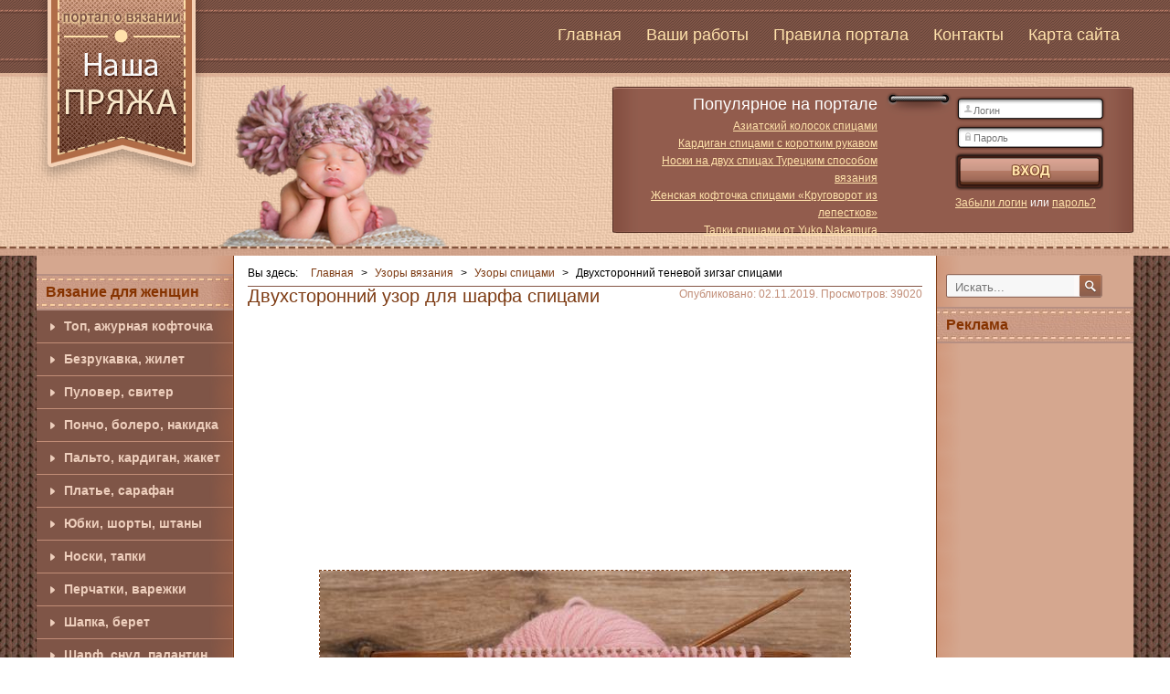

--- FILE ---
content_type: text/html; charset=utf-8
request_url: https://prjaga.com/uzory-vyazaniya/spicami/dvukhstoronnij-uzor-dlya-sharfa-spicami
body_size: 9144
content:
<!DOCTYPE html>
<html>
<head>
<script async src="https://pagead2.googlesyndication.com/pagead/js/adsbygoogle.js?client=ca-pub-7224761026030152"
     crossorigin="anonymous"></script>
<base href="https://prjaga.com/uzory-vyazaniya/spicami/dvukhstoronnij-uzor-dlya-sharfa-spicami" />
	<meta http-equiv="content-type" content="text/html; charset=utf-8" />
	<meta name="keywords" content="двухсторонний узор, двухсторонний узор спицами, узор для шарфа" />
	<meta name="rights" content="Использование любых материалов без разрешения администрации - запрещено" />
	<meta name="og:title" content="Двухсторонний узор для шарфа спицами" />
	<meta name="og:type" content="article" />
	<meta name="og:image" content="https://prjaga.com/images/uzory/u376a.jpg" />
	<meta name="og:url" content="https://prjaga.com/uzory-vyazaniya/spicami/dvukhstoronnij-uzor-dlya-sharfa-spicami" />
	<meta name="og:site_name" content="«Наша пряжа» — вяжем спицами и крючком" />
	<meta name="og:description" content="Двухсторонний узор для шарфа спицами от Катерины Мушин
" />
	<meta name="description" content="Двухсторонний узор для шарфа спицами от Катерины Мушин
" />
	<title>Двухсторонний узор для шарфа спицами</title>
	<link href="/component/jcomments/feed/com_content/3114" rel="alternate" type="application/rss+xml" title="Двухсторонний узор для шарфа спицами" />
	<link href="/templates/prod_prjaga/favicon.ico" rel="shortcut icon" type="image/vnd.microsoft.icon" />
	<link href="/plugins/system/imagesizer32/lbscripts/slimbox/slimbox.css" rel="stylesheet" type="text/css" media="all" />
	<link href="/components/com_jcomments/tpl/default/style.css?v=3002" rel="stylesheet" type="text/css" />
	<link href="/plugins/system/jce/css/content.css?aa754b1f19c7df490be4b958cf085e7c" rel="stylesheet" type="text/css" />
	<script type="application/json" class="joomla-script-options new">{"csrf.token":"a07a7185ab789350cd3fb38d108aa105","system.paths":{"root":"","base":""},"system.keepalive":{"interval":840000,"uri":"\/component\/ajax\/?format=json"}}</script>
	<script src="/media/system/js/mootools-core.js?db9b148b54c3ae275c4fc9e02336f2f9" type="text/javascript"></script>
	<script src="/media/system/js/core.js?db9b148b54c3ae275c4fc9e02336f2f9" type="text/javascript"></script>
	<script src="/media/system/js/mootools-more.js?db9b148b54c3ae275c4fc9e02336f2f9" type="text/javascript"></script>
	<script src="/plugins/system/imagesizer32/lbscripts/slimbox/slimbox.js" type="text/javascript"></script>
	<script src="/components/com_jcomments/js/jcomments-v2.3.js?v=12" type="text/javascript"></script>
	<script src="/components/com_jcomments/libraries/joomlatune/ajax.js?v=4" type="text/javascript"></script>
	<script src="/media/jui/js/jquery.min.js?db9b148b54c3ae275c4fc9e02336f2f9" type="text/javascript"></script>
	<script src="/media/jui/js/jquery-noconflict.js?db9b148b54c3ae275c4fc9e02336f2f9" type="text/javascript"></script>
	<script src="/media/jui/js/jquery-migrate.min.js?db9b148b54c3ae275c4fc9e02336f2f9" type="text/javascript"></script>
	<script src="/media/system/js/html5fallback.js" type="text/javascript"></script>
	<!--[if lt IE 9]><script src="/media/system/js/polyfill.event.js?db9b148b54c3ae275c4fc9e02336f2f9" type="text/javascript"></script><![endif]-->
	<script src="/media/system/js/keepalive.js?db9b148b54c3ae275c4fc9e02336f2f9" type="text/javascript"></script>
	<script src="/media/jui/js/bootstrap.min.js?db9b148b54c3ae275c4fc9e02336f2f9" type="text/javascript"></script>
	<script type="text/javascript">
jQuery(function($){ initTooltips(); $("body").on("subform-row-add", initTooltips); function initTooltips (event, container) { container = container || document;$(container).find(".hasTooltip").tooltip({"html": true,"container": "body"});} });
	</script>

<meta http-equiv="x-ua-compatible" content="ie=edge" />
<meta name="viewport" content="width=device-width, initial-scale=1, minimum-scale=1, maximum-scale=1" />
<link rel="shortcut icon" type="image/x-icon" href="/favicon.ico" />
<!--[if lt IE 9]>
  <script src="/templates/prod_prjaga/js/html5.js"></script>
<![endif]-->
<link rel="stylesheet" href="/templates/prod_prjaga/css/template.css" />
<!--[if (lt IE 9) & (!IEMobile)]>
  <link rel="stylesheet" href="/templates/prod_prjaga/css/ie.css" />
<![endif]-->
<script src="/templates/prod_prjaga/js/respond.js"></script>
 <script type="text/javascript">
     jQuery.noConflict();
 </script>
<script type="text/javascript">
jQuery(document).ready(function($){

	$('#nav-wrap').prepend('<div id="menu-icon">Меню</div>');
	
	$("#menu-icon").on("click", function(){
		$("#nav").slideToggle();
		$(this).toggleClass("active");
	});

});
</script> 

<script type="text/javascript">
	function disableSelection(target){
	if (typeof target.onselectstart!="undefined") // IE
		target.onselectstart=function(){return false}
	else if (typeof target.style.MozUserSelect!="undefined") // Firefox
		target.style.MozUserSelect="none"
	else // Opera etc
		target.onmousedown=function(){return false}
	target.style.cursor = "default"
	}
</script>

<script type="text/javascript">
	/* <![CDATA[ */
		window.addEvent('domready', function() {
			document.body.oncopy = function() {
				//alert('Копирование материалов запрещено!');
				return false;
			}
		});
	/* ]]> */
</script>
<meta http-equiv="imagetoolbar" content="no">
</head>
<body>
<header>
<div id="header_wrapper">
<div class="grid-container">
<div class="grid-100 tablet-grid-100 mobile-grid-100 grid-parent">
<div class="grid-30 tablet-grid-30 mobile-grid-50 grid-parent">
  <div id="logo" class="hide-on-mobile">
  <a ondragstart="return false;" href="/" title="Вяжем крючком и спицами"><img ondragstart="return false;" src="/templates/prod_prjaga/images/logo_prjaga.png" alt="Лого Наша Пряжа" width="186" height="208" /></a>
  </div>
  <div id="mobile_logo" class="hide-on-desktop hide-on-tablet">
  <a ondragstart="return false;" href="/" title="Вяжем крючком и спицами">Наша Пряжа <span>портал о вязании</span></a>
  </div>
</div>  
<div id="top_nav" class="grid-70 tablet-grid-70 push-30 tablet-push-30 hide-on-mobile grid-parent">		
									<ul class="nav menu mod-list">
<li class="item-101 default"><a ondragstart="return false;" href="/" >Главная</a></li><li class="item-107"><a ondragstart="return false;" href="/vashi-raboty" >Ваши работы</a></li><li class="item-110"><a ondragstart="return false;" href="/pravila-portala" >Правила портала</a></li><li class="item-109"><a ondragstart="return false;" href="/kontakty" >Контакты</a></li><li class="item-271"><a ondragstart="return false;" href="/sitemap" >Карта сайта</a></li></ul>

</div> 
<div class="hide-on-desktop hide-on-tablet mobile-grid-50 grid-parent">
	<nav id="nav-wrap">
		<ul id="nav">
		<li><a ondragstart="return false;" href="http://prjaga.com/vyazanie-dlya-zhenshchin">Вязание для женщин</a></li>
		<li><a ondragstart="return false;" href="http://prjaga.com/vyazanie-dlya-muzhchin">Вязание для мужчин</a></li>
		<li><a ondragstart="return false;" href="http://prjaga.com/vyazanie-dlya-detej">Вязание для детей</a></li>
		<li><a ondragstart="return false;" href="http://prjaga.com/aksessuary">Вязанные аксессуары</a></li>
		<li><a ondragstart="return false;" href="http://prjaga.com/vyazanie-dlya-doma">Вязание для дома</a></li>
		<li><a ondragstart="return false;" href="http://prjaga.com/uzory-vyazaniya">Узоры вязания</a></li>
  		<li><a ondragstart="return false;" href="http://prjaga.com/uroki-vyazaniya">Уроки вязания</a></li>
		</ul>
	</nav>
</div>
</div> 
</div> 
</div> 
</header>
<div id="top_content" class="hide-on-mobile">
<div class="grid-container">
<div id="top_wrapper" class="grid-100 tablet-grid-100 mobile-grid-100 grid-parent">
    <div id="blocks">
      <div class="block_top" style="width:280px;margin-left:10px;">
              										<h3> Популярное на портале</h3>
											<ul class="mostread mod-list">
	<li itemscope itemtype="https://schema.org/Article">
		<a ondragstart="return false;" href="/uzory-vyazaniya/spicami/aziatskij-kolosok-spitsami" itemprop="url">
			<span itemprop="name">
				Азиатский колосок спицами			</span>
		</a>
	</li>
	<li itemscope itemtype="https://schema.org/Article">
		<a ondragstart="return false;" href="/vyazanie-dlya-zhenshchin/pulover-zhaket-sviter/kardigan-s-korotkim-rukavom" itemprop="url">
			<span itemprop="name">
				Кардиган спицами с коротким рукавом			</span>
		</a>
	</li>
	<li itemscope itemtype="https://schema.org/Article">
		<a ondragstart="return false;" href="/vyazanie-dlya-zhenshchin/noski-tapki/noski-na-dvukh-spitsah-turetskim-sposobom-vyazaniya" itemprop="url">
			<span itemprop="name">
				Носки на двух спицах Турецким способом вязания			</span>
		</a>
	</li>
	<li itemscope itemtype="https://schema.org/Article">
		<a ondragstart="return false;" href="/vyazanie-dlya-zhenshchin/top-azhurnaya-koftochka/zhenskaya-koftochka-spitsami-krugovorot-iz-lepestkov" itemprop="url">
			<span itemprop="name">
				Женская кофточка спицами «Круговорот из лепестков»			</span>
		</a>
	</li>
	<li itemscope itemtype="https://schema.org/Article">
		<a ondragstart="return false;" href="/vyazanie-dlya-zhenshchin/noski-tapki/tapki-ot-yuko-nakamura" itemprop="url">
			<span itemprop="name">
				Тапки спицами от Yuko Nakamura			</span>
		</a>
	</li>
</ul>

            </div>
      <div class="block_top" style="margin:5px 0 0 85px;width:165px;">
              								<form action="https://prjaga.com/uzory-vyazaniya/spicami/dvukhstoronnij-uzor-dlya-sharfa-spicami" method="post" id="login-form" class="form-inline">
		<div class="userdata">
		<div id="form-login-username" class="control-group">
			<div class="controls">
									<div class="input-prepend">
						<!--<span class="add-on">
							<span class="icon-user hasTooltip" title="Логин"></span>
							<label for="modlgn-username" class="element-invisible">Логин</label>
						</span>-->
						<input id="modlgn-username" type="text" name="username" class="input-small" tabindex="0" size="18" placeholder="Логин" />
					</div>
							</div>
		</div>
		<div id="form-login-password" class="control-group">
			<div class="controls">
									<div class="input-prepend">
						<!--<span class="add-on">
							<span class="icon-lock hasTooltip" title="Пароль">
							</span>
								<label for="modlgn-passwd" class="element-invisible">Пароль							</label>
						</span>-->
						<input id="modlgn-passwd" type="password" name="password" class="input-small" tabindex="0" size="18" placeholder="Пароль" />
					</div>
							</div>
		</div>
						<!--<div id="form-login-remember" class="control-group checkbox">
			<label for="modlgn-remember" class="control-label">Запомнить меня</label> <input id="modlgn-remember" type="checkbox" name="remember" class="inputbox" value="yes"/>
		</div>-->
				<div id="form-login-submit" class="control-group">
			<div class="controls">
				<button type="submit" tabindex="0" name="Submit" class="btn btn-primary"></button>
			</div>
		</div>
					<ul class="unstyled">
				<li style="float:left">
					<a ondragstart="return false;" href="/component/users/?view=remind">Забыли логин</a> или 
				</li>
				<li style="float:left;margin-left:3px;">
					<a ondragstart="return false;" href="/component/users/?view=reset">
					пароль?</a>
				</li>
										</ul>
		<input type="hidden" name="option" value="com_users" />
		<input type="hidden" name="task" value="user.login" />
		<input type="hidden" name="return" value="aHR0cHM6Ly9wcmphZ2EuY29tL3V6b3J5LXZ5YXphbml5YS9zcGljYW1pL2R2dWtoc3Rvcm9ubmlqLXV6b3ItZGx5YS1zaGFyZmEtc3BpY2FtaQ==" />
		<input type="hidden" name="a07a7185ab789350cd3fb38d108aa105" value="1" />	</div>
	</form>

            </div>
    </div>
</div>  
</div>
</div>
<div class="grid-container">
<div id="main" class="grid-100 tablet-grid-100 mobile-grid-100 grid-parent">
<div id="left" class="grid-18 tablet-grid-20 hide-on-mobile grid-parent">  
    
    <div id="left_nav">
    								<ul class="nav menu mod-list">
<li class="item-120 deeper parent"><a ondragstart="return false;" href="/vyazanie-dlya-zhenshchin" >Вязание для женщин</a><ul class="nav-child unstyled small"><li class="item-111"><a ondragstart="return false;" href="/vyazanie-dlya-zhenshchin/top-azhurnaya-koftochka" >Топ, ажурная кофточка</a></li><li class="item-112"><a ondragstart="return false;" href="/vyazanie-dlya-zhenshchin/bezrukavka-zhilet" >Безрукавка, жилет</a></li><li class="item-113"><a ondragstart="return false;" href="/vyazanie-dlya-zhenshchin/pulover-zhaket-sviter" >Пуловер, свитер</a></li><li class="item-114"><a ondragstart="return false;" href="/vyazanie-dlya-zhenshchin/poncho-bolero-nakidka" >Пончо, болеро, накидка</a></li><li class="item-115"><a ondragstart="return false;" href="/vyazanie-dlya-zhenshchin/palto-kardigan-zhaket" >Пальто, кардиган, жакет</a></li><li class="item-165"><a ondragstart="return false;" href="/vyazanie-dlya-zhenshchin/platye-sarafan" >Платье, сарафан</a></li><li class="item-185"><a ondragstart="return false;" href="/vyazanie-dlya-zhenshchin/yubki-shorty-shtany" >Юбки, шорты, штаны</a></li><li class="item-166"><a ondragstart="return false;" href="/vyazanie-dlya-zhenshchin/noski-tapki" >Носки, тапки</a></li><li class="item-116"><a ondragstart="return false;" href="/vyazanie-dlya-zhenshchin/perchatki-varezhki" >Перчатки, варежки</a></li><li class="item-117"><a ondragstart="return false;" href="/vyazanie-dlya-zhenshchin/shapka-beret" >Шапка, берет</a></li><li class="item-118"><a ondragstart="return false;" href="/vyazanie-dlya-zhenshchin/sharf-snud-palantin" >Шарф, снуд, палантин</a></li><li class="item-197"><a ondragstart="return false;" href="/vyazanie-dlya-zhenshchin/kupalniki" >Купальники</a></li><li class="item-198"><a ondragstart="return false;" href="/vyazanie-dlya-zhenshchin/vjazanie-polnym" >Вязание полным</a></li></ul></li><li class="item-121 deeper parent"><a ondragstart="return false;" href="/vyazanie-dlya-muzhchin" >Вязание для мужчин</a><ul class="nav-child unstyled small"><li class="item-122"><a ondragstart="return false;" href="/vyazanie-dlya-muzhchin/bezrukavka-zhilet" >Безрукавка, жилет</a></li><li class="item-123"><a ondragstart="return false;" href="/vyazanie-dlya-muzhchin/pulover-zhaket-sviter" >Пуловер, жакет, свитер</a></li><li class="item-124"><a ondragstart="return false;" href="/vyazanie-dlya-muzhchin/noski-tapki" >Носки, тапки</a></li><li class="item-125"><a ondragstart="return false;" href="/vyazanie-dlya-muzhchin/shapka-sharf-beret" >Шапка, шарф, берет</a></li></ul></li><li class="item-126 deeper parent"><a ondragstart="return false;" href="/vyazanie-dlya-detej" >Вязание для детей</a><ul class="nav-child unstyled small"><li class="item-127"><a ondragstart="return false;" href="/vyazanie-dlya-detej/krestilnyj-nabor" >Крестильный набор</a></li><li class="item-128"><a ondragstart="return false;" href="/vyazanie-dlya-detej/bodik-kombinezon-pesochnik" >Бодик, комбинезон, песочник</a></li><li class="item-129"><a ondragstart="return false;" href="/vyazanie-dlya-detej/top-azhurnaya-koftochka" >Топ, ажурная кофточка</a></li><li class="item-130"><a ondragstart="return false;" href="/vyazanie-dlya-detej/bezrukavka-zhilet" >Безрукавка, жилет</a></li><li class="item-131"><a ondragstart="return false;" href="/vyazanie-dlya-detej/pulover-zhaket-sviter" >Пуловер, жакет, свитер</a></li><li class="item-132"><a ondragstart="return false;" href="/vyazanie-dlya-detej/poncho-bolero-nakidka" >Пончо, болеро, накидка</a></li><li class="item-133"><a ondragstart="return false;" href="/vyazanie-dlya-detej/palto-kurtochka" >Пальто, курточка</a></li><li class="item-134"><a ondragstart="return false;" href="/vyazanie-dlya-detej/konvert-spalnik" >Конверт, спальник</a></li><li class="item-135"><a ondragstart="return false;" href="/vyazanie-dlya-detej/platye-sarafan" >Платье, сарафан</a></li><li class="item-136"><a ondragstart="return false;" href="/vyazanie-dlya-detej/shtany-yubka-shorty" >Штаны, юбка, шорты</a></li><li class="item-137"><a ondragstart="return false;" href="/vyazanie-dlya-detej/noski-tapki-pinetki" >Носки, тапки, пинетки</a></li><li class="item-138"><a ondragstart="return false;" href="/vyazanie-dlya-detej/perchatki-varezhki" >Перчатки, варежки</a></li><li class="item-139"><a ondragstart="return false;" href="/vyazanie-dlya-detej/shapka-sharfik-beret" >Шапка, шарфик, берет</a></li></ul></li><li class="item-141 deeper parent"><a ondragstart="return false;" href="/aksessuary" >Вязаные аксессуары</a><ul class="nav-child unstyled small"><li class="item-142"><a ondragstart="return false;" href="/aksessuary/sumki" >Сумки, чехлы для телефонов</a></li><li class="item-143"><a ondragstart="return false;" href="/aksessuary/bizhuteriya-i-drugie-ukrasheniya" >Бижутерия и другие украшения</a></li></ul></li><li class="item-145 deeper parent"><a ondragstart="return false;" href="/vyazanie-dlya-doma" >Вязание для дома</a><ul class="nav-child unstyled small"><li class="item-146"><a ondragstart="return false;" href="/vyazanie-dlya-doma/odeyalo-pokryvalo-pled" >Одеяло, покрывало, плед</a></li><li class="item-147"><a ondragstart="return false;" href="/vyazanie-dlya-doma/podushki" >Подушки</a></li><li class="item-148"><a ondragstart="return false;" href="/vyazanie-dlya-doma/kovriki-sidushki" >Коврики, сидушки</a></li><li class="item-149"><a ondragstart="return false;" href="/vyazanie-dlya-doma/salfetki-skaterti" >Салфетки, скатерти</a></li><li class="item-167"><a ondragstart="return false;" href="/vyazanie-dlya-doma/korzinki-shkatulki" >Корзинки, шкатулки</a></li><li class="item-151"><a ondragstart="return false;" href="/vyazanie-dlya-doma/tsvety" >Цветы</a></li><li class="item-152"><a ondragstart="return false;" href="/vyazanie-dlya-doma/vyazhem-k-prazdniku" >Вяжем к празднику</a></li><li class="item-153"><a ondragstart="return false;" href="/vyazanie-dlya-doma/igrushki" >Игрушки</a></li><li class="item-184"><a ondragstart="return false;" href="/vyazanie-dlya-doma/vyazanie-dlya-zhivotnyh" >Вязание для животных</a></li><li class="item-154"><a ondragstart="return false;" href="/vyazanie-dlya-doma/drugie-poleznye-veshchi" >Другие полезные вещи</a></li></ul></li><li class="item-155 active deeper parent"><a ondragstart="return false;" href="/uzory-vyazaniya" >Узоры вязания</a><ul class="nav-child unstyled small"><li class="item-181 current active"><a ondragstart="return false;" href="/uzory-vyazaniya/spicami" >Узоры спицами</a></li><li class="item-182"><a ondragstart="return false;" href="/uzory-vyazaniya/kryuchkom" >Узоры крючком</a></li></ul></li><li class="item-424 deeper parent"><a ondragstart="return false;" href="/uroki-vyazaniya" >Уроки вязания</a><ul class="nav-child unstyled small"><li class="item-425"><a ondragstart="return false;" href="/uroki-vyazaniya/uroki-vyazaniya-spicami" >Уроки вязания спицами</a></li><li class="item-426"><a ondragstart="return false;" href="/uroki-vyazaniya/uroki-vyazaniya-kryuchkom" >Уроки вязания крючком</a></li></ul></li></ul>

  </div>
  </div>
<div id="content" class="grid-64 tablet-grid-60 mobile-grid-100">
  <div id="system-message-container">
	</div>
  
      								
<ul itemscope itemtype="https://schema.org/BreadcrumbList" class="breadcrumb">
			<li>
			Вы здесь: &#160;
		</li>
	
				<li itemprop="itemListElement" itemscope itemtype="https://schema.org/ListItem">
									<a ondragstart="return false;" itemprop="item" href="/" class="pathway"><span itemprop="name">Главная</span></a>
				
									<span class="divider">
						&gt;					</span>
								<meta itemprop="position" content="1">
			</li>
					<li itemprop="itemListElement" itemscope itemtype="https://schema.org/ListItem">
									<a ondragstart="return false;" itemprop="item" href="/uzory-vyazaniya" class="pathway"><span itemprop="name">Узоры вязания</span></a>
				
									<span class="divider">
						&gt;					</span>
								<meta itemprop="position" content="2">
			</li>
					<li itemprop="itemListElement" itemscope itemtype="https://schema.org/ListItem">
									<a ondragstart="return false;" itemprop="item" href="/uzory-vyazaniya/spicami" class="pathway"><span itemprop="name">Узоры спицами</span></a>
				
									<span class="divider">
						&gt;					</span>
								<meta itemprop="position" content="3">
			</li>
					<li itemprop="itemListElement" itemscope itemtype="https://schema.org/ListItem" class="active">
				<span itemprop="name">
					Двухсторонний теневой зигзаг спицами				</span>
				<meta itemprop="position" content="4">
			</li>
		</ul>

      
  <div class="item-page">



<div class="contentheading clearfix">	
						Двухсторонний узор для шарфа спицами				


	<div class="date_hits" style="float:right;">
				Опубликовано: 02.11.2019.
				Просмотров: 39020			</div>
	</div>
      
<!--noindex--> 

<!--/noindex-->
      
<div class="no-print">      
<div id="show-ads">
<script async src="https://pagead2.googlesyndication.com/pagead/js/adsbygoogle.js"></script>
<!-- Наша пряжа Адаптивный -->
<ins class="adsbygoogle"
     style="display:block"
     data-ad-client="ca-pub-7224761026030152"
     data-ad-slot="2412095226"
     data-ad-format="auto"
     data-full-width-responsive="true"></ins>
<script>
     (adsbygoogle = window.adsbygoogle || []).push({});
</script>
</div>
</div>  








<p style="text-align: center;"><a class="linkthumb modal" target="_blank" title="Двухсторонний узор для шарфа спицами" rel="lightbox[id_0]" href="/images/uzory/u376a.jpg"><img ondragstart="return false;" src="/cache/3/93fcd3a6d6bcac79d979c3b53923bd9c.jpg" alt="Двухсторонний узор для шарфа спицами" width="580" height="326" class="thumb" /></a></p>
<p style="text-align: center;">Двухсторонний узор для шарфа спицами от Катерины Мушин</p>
 
<h1>Двухсторонний узор спицами для шарфа</h1>
<p>Узор спицами, одинаковый как с лицевой так и с изнаночной стороны – прекрасно подойдет для вязания шарфов и снудов.</p>
<p>Набрать количество петель кратно 4 + 2 кромочных петли.<br /> 1-й ряд: кром. петля, *1 лиц., 1 изн., 1 лиц. за заднюю стенку, 1 лиц., повторять от *, кром. петля.<br /> Повторять 1-й ряд для узора как с лицевой так и с изнаночной стороны.</p>
<h2>Double-sided knitting pattern for scarf</h2>
<p>Cast on multiple of sts 4+2 sts.</p>
<p>Row 1: edge stitch, *knit1, purl1, knit1 tbl, knit1, repeat from *, edge stitch.<br /> Repeat first row for pattern.</p>
<h2>Двухсторонний узор для шарфа спицами, видео:</h2>
<p class="myvideo"><iframe src="https://www.youtube.com/embed/b-MvlAUroug?disablekb=1&amp;rel=0&amp;showinfo=0" frameborder="0" width="640" height="360" allowfullscreen="allowfullscreen" style="display: block; margin-left: auto; margin-right: auto;"></iframe></p>
<p style="text-align: center;"><a class="linkthumb modal" target="_blank" title="Двухсторонний узор для шарфа спицами" rel="lightbox[id_0]" href="/images/uzory/u376a1.jpg"><img ondragstart="return false;" src="/cache/3/532ff7d86b2f4695f04eb4cfb48d175f.jpg" alt="Двухсторонний узор для шарфа спицами" width="580" height="326" class="thumb" /></a></p>
<p style="text-align: center;"><a class="linkthumb modal" target="_blank" title="Двухсторонний узор для шарфа спицами" rel="lightbox[id_0]" href="/images/uzory/u376a2.jpg"><img ondragstart="return false;" src="/cache/5/55ab8da5f5f273bcf22240580e346085.jpg" alt="Двухсторонний узор для шарфа спицами" width="580" height="326" class="thumb" /></a></p>
<div class="no-print">
<div align="center">
<script async src="https://pagead2.googlesyndication.com/pagead/js/adsbygoogle.js"></script>

<ins class="adsbygoogle"
     style="display:inline-block;width:580px;height:400px"
     data-ad-client="ca-pub-7224761026030152"
     data-ad-slot="7301262422"></ins>
<script>
(adsbygoogle = window.adsbygoogle || []).push({});
</script>
</div>
<div id="show-ads" class="hide-on-desktop">
<script async src="https://pagead2.googlesyndication.com/pagead/js/adsbygoogle.js"></script>
<!-- Наша пряжа Адаптивный -->
<ins class="adsbygoogle"
     style="display:block"
     data-ad-client="ca-pub-7224761026030152"
     data-ad-slot="2412095226"
     data-ad-format="auto"
     data-full-width-responsive="true"></ins>
<script>
     (adsbygoogle = window.adsbygoogle || []).push({});
</script>
</div>
<center>
<div style="margin:10px 0px 0px 0px; ">  
<div id="ok_shareWidget"></div>  
</div>  
<div class="share42init"></div>
<!--Pinterest-->
<a ondragstart="return false;" href="https://www.pinterest.com/pin/create/button/" data-pin-do="buttonBookmark" data-pin-count="beside" data-pin-tall="true">
</a>
<!--/Pinterest-->  
</center>
</div>

	
<script type="text/javascript">
<!--
var jcomments=new JComments(3114, 'com_content','/component/jcomments/');
jcomments.setList('comments-list');
//-->
</script>
<div id="jc">
<h4>Добавить комментарий</h4>
<a ondragstart="return false;" id="addcomments" href="#addcomments"></a>
<form id="comments-form" name="comments-form" action="javascript:void(null);">
<p>
	<span>
		<input id="comments-form-name" type="text" name="name" value="" maxlength="20" size="22" tabindex="1" />
		<label for="comments-form-name">Имя (обязательное)</label>
	</span>
</p>
<p>
	<span>
		<input id="comments-form-email" type="text" name="email" value="" size="22" tabindex="2" />
		<label for="comments-form-email">E-Mail (обязательное)</label>
	</span>
</p>
<p>
	<span>
		<textarea id="comments-form-comment" name="comment" cols="65" rows="8" tabindex="5"></textarea>
	</span>
</p>
<p>
	<span>
		<input class="checkbox" id="comments-form-subscribe" type="checkbox" name="subscribe" value="1" tabindex="5" />
		<label for="comments-form-subscribe">Подписаться на уведомления о новых комментариях</label><br />
	</span>
</p>
<p>
	<span>
		<img ondragstart="return false;" class="captcha" onclick="jcomments.clear('captcha');" id="comments-form-captcha-image" src="/component/jcomments/captcha/77455" width="121" height="60" alt="Защитный код" /><br />
		<span class="captcha" onclick="jcomments.clear('captcha');">Обновить</span><br />
		<input class="captcha" id="comments-form-captcha" type="text" name="captcha_refid" value="" size="5" tabindex="6" /><br />
	</span>
</p>
<div id="comments-form-buttons">
	<div class="btn" id="comments-form-send"><div><a ondragstart="return false;" href="#" tabindex="7" onclick="jcomments.saveComment();return false;" title="Отправить (Ctrl+Enter)">Отправить</a></div></div>
	<div class="btn" id="comments-form-cancel" style="display:none;"><div><a ondragstart="return false;" href="#" tabindex="8" onclick="return false;" title="Отменить">Отменить</a></div></div>
	<div style="clear:both;"></div>
</div>
<div>
	<input type="hidden" name="object_id" value="3114" />
	<input type="hidden" name="object_group" value="com_content" />
</div>
</form>
<script type="text/javascript">
<!--
function JCommentsInitializeForm()
{
	var jcEditor = new JCommentsEditor('comments-form-comment', true);
	jcEditor.addCounter(600, 'Осталось:', ' символов', 'counter');
	jcomments.setForm(new JCommentsForm('comments-form', jcEditor));
}

if (window.addEventListener) {window.addEventListener('load',JCommentsInitializeForm,false);}
else if (document.addEventListener){document.addEventListener('load',JCommentsInitializeForm,false);}
else if (window.attachEvent){window.attachEvent('onload',JCommentsInitializeForm);}
else {if (typeof window.onload=='function'){var oldload=window.onload;window.onload=function(){oldload();JCommentsInitializeForm();}} else window.onload=JCommentsInitializeForm;} 
//-->
</script>
<div id="comments"></div>
<div id="comments-footer" align="center"><a ondragstart="return false;" href="http://www.joomlatune.ru" title="JComments" target="_blank">JComments</a></div>
<script type="text/javascript">
<!--
jcomments.setAntiCache(0,1,0);
//-->
</script> 
</div></div>

</div> 
<div id="right" class="grid-18 tablet-grid-20 hide-on-mobile grid-parent">
    
  <div id="right_nav">      
    								<div class="search">
	<form action="/uzory-vyazaniya/spicami" method="post" class="form-inline">
		<input name="searchword" id="mod-search-searchword" maxlength="200"  class="inputbox search-query" type="search" size="20" placeholder="Искать..." /> <input type="image" alt="Искать" class="button_finder" src="/templates/prod_prjaga/images/searchButton.gif" onclick="this.form.searchword.focus();"/>		<input type="hidden" name="task" value="search" />
		<input type="hidden" name="option" value="com_search" />
		<input type="hidden" name="Itemid" value="181" />
	</form>
</div>
										<h3>Реклама</h3>
											

<div class="custom"  >
	<div align="center">
<script src="https://pagead2.googlesyndication.com/pagead/js/adsbygoogle.js" async="async" type="text/javascript"></script>
<!-- Наша пряжа 160х600 --> <ins class="adsbygoogle" style="display: inline-block; width: 160px; height: 600px;" data-ad-client="ca-pub-7224761026030152" data-ad-slot="5835761221"></ins>
<script type="text/javascript">
     (adsbygoogle = window.adsbygoogle || []).push({});
</script>
</div></div>
										<h3>Онлайн статистика </h3>
											

<div class="custom"  >
	<!--LiveInternet logo-->
<p style="margin: 5px 10px 10px;"><img ondragstart="return false;" title="LiveInternet" src="//counter.yadro.ru/logo?58.18" alt="" width="88" height="31" border="0" /></p>
<!--/LiveInternet--></div>

  </div>
  </div>
</div>
</div>
<div id="top_nav" class="hide-on-desktop hide-on-tablet">		
									<ul class="nav menu mod-list">
<li class="item-101 default"><a ondragstart="return false;" href="/" >Главная</a></li><li class="item-107"><a ondragstart="return false;" href="/vashi-raboty" >Ваши работы</a></li><li class="item-110"><a ondragstart="return false;" href="/pravila-portala" >Правила портала</a></li><li class="item-109"><a ondragstart="return false;" href="/kontakty" >Контакты</a></li><li class="item-271"><a ondragstart="return false;" href="/sitemap" >Карта сайта</a></li></ul>

</div> 
  
<footer>
  <div id="footer_wrapper">  
  <div class="grid-container">
  <div class="grid-100 tablet-grid-100 mobile-grid-100 grid-parent">
  <div id="copyright" class="grid-60 tablet-grid-60 mobile-grid-100 grid-parent"> 
  &copy;2026 &laquo;Наша пряжа&raquo; &mdash; вяжем спицами и крючком <br />Использование любых материалов без разрешения администрации - запрещено
  </div>
  <div id="footer_right" class="grid-40 tablet-grid-40 hide-on-mobile grid-parent">Создание веб-портала - ProDecide.com.ua</div>
  </div>
  </div>
  </div>
</footer>
    
<!--noindex-->
<!--Share42-->  
<script type="text/javascript" src="https://prjaga.com/share42/share42.js"></script>
<!--/Share42--> 

<!--Google Analytics-->     
<!-- Google tag (gtag.js) -->
<script async src="https://www.googletagmanager.com/gtag/js?id=G-MWMTTF7HBT"></script>
<script>
  window.dataLayer = window.dataLayer || [];
  function gtag(){dataLayer.push(arguments);}
  gtag('js', new Date());

  gtag('config', 'G-MWMTTF7HBT');
</script>
<!--/End Google Analytics--> 
  
<!--YouTube-->  
<script src="https://apis.google.com/js/platform.js"></script>  
<!--/YouTube-->  

<!--Ok-->   
<script>
!function (d, id, did, st, title, description, image) {
  var js = d.createElement("script");
  js.src = "https://connect.ok.ru/connect.js";
  js.onload = js.onreadystatechange = function () {
  if (!this.readyState || this.readyState == "loaded" || this.readyState == "complete") {
    if (!this.executed) {
      this.executed = true;
      setTimeout(function () {
        OK.CONNECT.insertShareWidget(id,did,st, title, description, image);
      }, 0);
    }
  }};
  d.documentElement.appendChild(js);
}(document,"ok_shareWidget",document.URL,'{"sz":30,"st":"rounded","nt":1}',"","","");
</script>
<!--/Ok-->
  
<!--Pinterest-->
<script
    type="text/javascript"
    async defer
    src="//assets.pinterest.com/js/pinit.js"
></script>
<!--/Pinterest--> 
  
<!--LiveInternet counter-->
<script type="text/javascript"><!--
new Image().src = "//counter.yadro.ru/hit?r"+
escape(document.referrer)+((typeof(screen)=="undefined")?"":
";s"+screen.width+"*"+screen.height+"*"+(screen.colorDepth?
screen.colorDepth:screen.pixelDepth))+";u"+escape(document.URL)+
";"+Math.random();//--></script>
<!--/LiveInternet-->  
<!--/noindex-->

<script type="text/javascript">
	disableSelection(document.body)
</script>
</body>
</html>

--- FILE ---
content_type: text/html; charset=utf-8
request_url: https://www.google.com/recaptcha/api2/aframe
body_size: 269
content:
<!DOCTYPE HTML><html><head><meta http-equiv="content-type" content="text/html; charset=UTF-8"></head><body><script nonce="DE13v9lVYVG7Vt38ZW2Jyw">/** Anti-fraud and anti-abuse applications only. See google.com/recaptcha */ try{var clients={'sodar':'https://pagead2.googlesyndication.com/pagead/sodar?'};window.addEventListener("message",function(a){try{if(a.source===window.parent){var b=JSON.parse(a.data);var c=clients[b['id']];if(c){var d=document.createElement('img');d.src=c+b['params']+'&rc='+(localStorage.getItem("rc::a")?sessionStorage.getItem("rc::b"):"");window.document.body.appendChild(d);sessionStorage.setItem("rc::e",parseInt(sessionStorage.getItem("rc::e")||0)+1);localStorage.setItem("rc::h",'1769444750828');}}}catch(b){}});window.parent.postMessage("_grecaptcha_ready", "*");}catch(b){}</script></body></html>